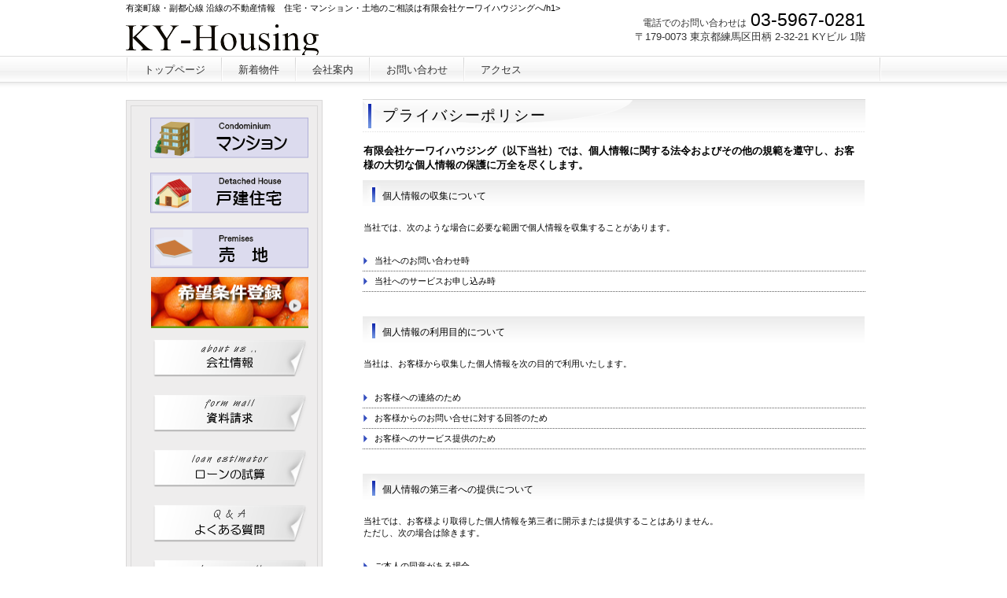

--- FILE ---
content_type: text/html
request_url: http://ky-housing.jp/privacy.html
body_size: 2103
content:
<!DOCTYPE html>
<html lang="ja">
<head>
<meta http-equiv="Content-Type" content="text/html; charset=Shift_JIS">
<meta http-equiv="Content-Style-Type" content="text/css">
<meta http-equiv="Content-Script-Type" content="text/javascript">
<meta name="viewport" content="width=device-width, initial-scale=1">
<meta name="format-detection" content="telephone=no">
<meta name="GENERATOR" content="JustSystems Homepage Builder Version 22.0.1.0 for Windows">
<title>プライバシーポリシー&nbsp;-&nbsp;有限会社ケーワイハウジング</title>
<link rel="stylesheet" href="hpbparts.css" type="text/css" id="hpbparts">
<link rel="stylesheet" href="container_6Fa_2c_top.css" type="text/css" id="hpbcontainer">
<link rel="stylesheet" href="main_6Fa_2c.css" type="text/css" id="hpbmain">
<link rel="stylesheet" href="user.css" type="text/css" id="hpbuser">
<script type="text/javascript" src="jquery.min.js"><!-- hpbiptitle jQuery library --></script> <script type="text/javascript" src="move-mainnav.js">hpb-move-mainnav-js</script> </head>
<body id="hpb-template-06-06a-01" class="hpb-layoutset-02 hpb-responsive">
<div id="hpb-skip"><a href="#hpb-title">本文へスキップ</a></div>
<!-- container -->
<div id="hpb-container">
  <!-- header -->
  <div id="hpb-header">
    <div id="hpb-headerMain">
      <h1>有楽町線・副都心線 沿線の不動産情報　住宅・マンション・土地のご相談は有限会社ケーワイハウジングへ/h1&gt; </h1>
    </div>
    <div id="hpb-headerLogo"><a href="index.html">有限会社ケーワイハウジング</a></div>
    <div id="hpb-headerExtra1">
      <p class="tel"><span>電話でのお問い合わせは</span>03-5967-0281</p>
      <p class="address">〒179-0073 東京都練馬区田柄 2-32-21 KYビル 1階</p>
    </div>
  </div>
  <!-- header end --><!-- inner -->
  <div id="hpb-inner">
    <!-- wrapper -->
    <div id="hpb-wrapper">
      <!-- page title -->
      <div id="hpb-title">
        <h2><span class="ja">プライバシーポリシー</span><span class="en">privacy&nbsp;policy</span></h2>
      </div>
      <!-- page title end --><!-- main -->
      <div id="hpb-main">
        <!-- privacy -->
        <div id="privacy">
          <p class="large">有限会社ケーワイハウジング（以下当社）では、個人情報に関する法令およびその他の規範を遵守し、お客様の大切な個人情報の保護に万全を尽くします。</p>
          <h3>個人情報の収集について</h3>
          <p>当社では、次のような場合に必要な範囲で個人情報を収集することがあります。</p>
          <ul>
            <li>当社へのお問い合わせ時
            <li>当社へのサービスお申し込み時
          </ul>
          <hr>
          <h3>個人情報の利用目的について</h3>
          <p>当社は、お客様から収集した個人情報を次の目的で利用いたします。</p>
          <ul>
            <li>お客様への連絡のため
            <li>お客様からのお問い合せに対する回答のため
            <li>お客様へのサービス提供のため
          </ul>
          <hr>
          <h3>個人情報の第三者への提供について</h3>
          <p>当社では、お客様より取得した個人情報を第三者に開示または提供することはありません。<br>
          ただし、次の場合は除きます。</p>
          <ul>
            <li>ご本人の同意がある場合
            <li>警察からの要請など、官公署からの要請の場合
            <li>法律の適用を受ける場合
          </ul>
          <hr>
          <h3>個人情報の開示、訂正等について</h3>
          <p>当社は、お客様ご本人からの自己情報の開示、訂正、削除等のお求めがあった場合は、確実に応じます。</p>
          <hr>
          <h3>個人情報保護に関するお問い合わせ先</h3>
          <p>TEL. 03-5967-0281　FAX.03-5967-0291<br>
          e-mail. <a href="mailto:info@ky-housing.co.jp">info@ky-housing.co.jp</a><br>
          有限会社ケーワイハウジング　　責任者 中里　正樹</p>
          <hr>
          
        </div>
        <!-- privacy end -->
      </div>
      <!-- main end -->
    </div>
    <!-- wrapper end --><!-- navi -->
    <div id="hpb-nav">
      <h3 class="hpb-c-index">ナビゲーション</h3>
      <ul>
        <li id="nav-toppage"><a href="index.html"><span class="en">top&nbsp;page</span><span class="ja">トップページ</span></a>
        <li id="nav-estate"><a href="shinchaku.html"><span class="en">real&nbsp;estate</span><span class="ja">新着物件</span></a>
        <li id="nav-company"><a href="company.html"><span class="en">company</span><span class="ja">会社案内</span></a>
        <li id="nav-contact"><a href="contact.html"><span class="en">contact&nbsp;us</span><span class="ja">お問い合わせ</span></a>
        <li id="nav-access"><a href="access.html"><span class="en">access</span><span class="ja">アクセス</span></a>
      </ul>
    </div>
    <!-- navi end --><!-- aside -->
    <div id="hpb-aside">
      <div id="banner">
     <div id="banner">
        <h3 class="hpb-c-index">バナースペース</h3>
        <ul>
          <li><a href="http://www.ky-housing.jp/mansion/mansion_list.html" id="banner-mansion"></a>
          <li><a href="http://www.ky-housing.jp/house/house_list.html" id="banner-house"></a>
          <li><a href="http://www.ky-housing.jp/land/land_list.html" id="banner-land"></a>
          <li><a href="mail3/contact.html" id="banner-regist"></a>
          <li><a href="company.html" id="banner-profile"></a>
          <li><a href="mail/contact.html" id="banner-mail"></a>
          <li><a href="loan.html" id="banner-loan"></a>
          <li><a href="qanda.html" id="banner-qanda"></a>
          <li><a href="guide.html" id="banner-guide"></a>
        </ul>
      </div>
      </div>
    </div>
    <!-- aside end -->
  </div>
  <!-- inner end --><!-- footer -->
  <div id="hpb-footer">
    <div id="hpb-footerMain">
      <p>copyright&copy;2021&nbsp;KY-Housing&nbsp;all&nbsp;rights&nbsp;reserved.</p>
    </div>
    <div id="hpb-footerExtra1">
      <h3 class="hpb-c-index">サブナビゲーション</h3>
      <ul>
        
      </ul>
    </div>
  </div>
  <!-- footer end -->
</div>
<!-- container end --><script type="text/javascript" src="navigation.js">hpb-navigation-js</script> </body>
</html>

--- FILE ---
content_type: text/css
request_url: http://ky-housing.jp/hpbparts.css
body_size: 2351
content:
@charset "utf-8";

/******************************
 * float clear
 ******************************/
.hpb-clear {
    clear: both;
}

.hpb-clearfix:after {
    content: ".";
    clear: both;
    height: 0;
    display: block;
    visibility: hidden;
}
.hpb-clearfix {
    zoom: 1; /* for IE6 */
}

/******************************
 * ���C�A�E�g �R���e�i (div)
 ******************************/

/* ����Ȃ� ������ */
.hpb-parts-cnt-01 {
    margin: 0px;
    padding: 0px;
    border: none;
    width: auto;
    float: none;
    clear: both;
}

/* ����Ȃ� ��60px */
.hpb-parts-cnt-01-060 {
    margin: 0px;
    padding: 0px;
    border: none;
    width: 60px;
    float: left;
}

/* ����Ȃ� ��120px */
.hpb-parts-cnt-01-120 {
    margin: 0px;
    padding: 0px;
    border: none;
    width: 120px;
    float: left;
}

/* ����Ȃ� ��180px */
.hpb-parts-cnt-01-180 {
    margin: 0px;
    padding: 0px;
    border: none;
    width: 180px;
    float: left;
}

/* ����Ȃ� ��240px */
.hpb-parts-cnt-01-240 {
    margin: 0px;
    padding: 0px;
    border: none;
    width: 240px;
    float: left;
}

/* ����Ȃ� ��360px */
.hpb-parts-cnt-01-360 {
    margin: 0px;
    padding: 0px;
    border: none;
    width: 360px;
    float: left;
}

/* ���͂� ������ */
.hpb-parts-cnt-02 {
    margin: 0px;
    padding: 0px;
    border-width: 1px;
    border-style: solid;
    width: auto;
    float: none;
    clear: both;
}

/* ���͂� ��60px */
.hpb-parts-cnt-02-060 {
    margin: 0px;
    padding: 0px;
    border-width: 1px;
    border-style: solid;
    width: 60px;
    float: left;
}

/* ���͂� ��120px */
.hpb-parts-cnt-02-120 {
    margin: 0px;
    padding: 0px;
    border-width: 1px;
    border-style: solid;
    width: 120px;
    float: left;
}

/* ���͂� ��180px */
.hpb-parts-cnt-02-180 {
    margin: 0px;
    padding: 0px;
    border-width: 1px;
    border-style: solid;
    width: 180px;
    float: left;
}

/* ���͂� ��240px */
.hpb-parts-cnt-02-240 {
    margin: 0px;
    padding: 0px;
    border-width: 1px;
    border-style: solid;
    width: 240px;
    float: left;
}

/* ���͂� ��360px */
.hpb-parts-cnt-02-360 {
    margin: 0px;
    padding: 0px;
    border-width: 1px;
    border-style: solid;
    width: 360px;
    float: left;
}

/******************************
 * ���o�� (h1-h6)
 ******************************/

/* ����Ȃ� */
.hpb-parts-hl-01 {
    margin: 0px;
    padding: 0px 0.2em;
    border: none !important;
    line-height: 1.2em;
}

/* ���� 1 */
.hpb-parts-hl-02 {
    margin: 0px;
    padding: 0px 0.2em;
    border-bottom-width: 1px !important;
    border-bottom-style: solid !important;
    border-top-style: none !important;
    border-right-style: none !important;
    border-left-style: none !important;
    line-height: 1.2em;
}

/* ���� 2 (2�d��) */
.hpb-parts-hl-03 {
    margin: 0px;
    padding: 0px 0.2em;
    border-bottom-width: 3px !important;
    border-bottom-style: double !important;
    border-top-style: none !important;
    border-right-style: none !important;
    border-left-style: none !important;
    line-height: 1.2em;
}

/* ���͂� 1 */
.hpb-parts-hl-04 {
    margin: 0px;
    padding: 0px 0.2em;
    border-width: 1px !important;
    border-style: solid !important;
    line-height: 1.2em;
}

/* ���͂� 2 (2�d��) */
.hpb-parts-hl-05 {
    margin: 0px;
    padding: 0px 0.2em;
    border-width: 3px !important;
    border-style: double !important;
    line-height: 1.2em;
}

/* ����� 1 (�����t��) */
.hpb-parts-hl-06 {
    margin: 0px;
    padding: 0px 0px 0px 0.2em;
    border-left-width: 1.2em !important;
    border-left-style: solid !important;
    border-top-style: none !important;
    border-right-style: none !important;
    border-bottom-style: none !important;
    line-height: 1.2em;
}

/* ����� 2 (�����t��������) */
.hpb-parts-hl-07 {
    margin: 0px;
    padding: 0px 0px 0px 0.2em;
    border-left-width: 1.2em !important;
    border-left-style: solid !important;
    border-bottom-width: 2px !important;
    border-bottom-style: solid !important;
    border-top-style: none !important;
    border-right-style: none !important;
    line-height: 1.2em;
}

/* ����� 3 (�����t�������͂�) */
.hpb-parts-hl-08 {
    margin: 0px;
    padding: 0px 0px 0px 0.2em;
    border-style: solid !important;
    border-width: 2px 2px 2px 1.2em !important;
    line-height: 1.2em;
}

/******************************
 * ���͘g (div)
 ******************************/

/* �����Ȃ� */
.hpb-parts-cbox-01 {
    margin: 0px;
    padding: 5px;
    border: none;
}

/* ���͂� 1 (����) */
.hpb-parts-cbox-02 {
    margin: 0px;
    padding: 4px;
    border-width: 1px;
    border-style: solid;
}

/* ���͂� 2 (�_��) */
.hpb-parts-cbox-03 {
    margin: 0px;
    padding: 4px;
    border-width: 1px;
    border-style: dotted;
}

/* ���͂� 3 (2�d��) */
.hpb-parts-cbox-04 {
    margin: 0px;
    padding: 2px;
    border-width: 3px;
    border-style: double;
}

/******************************
 * �ʐ^/�摜 (img)
 ******************************/

/* �]���Ȃ� */
.hpb-parts-img-01 {
    margin: 0px;
    padding: 0px;
    border: none;
    float: left;
}

/* �]������ */
.hpb-parts-img-02 {
    margin: 0px;
    padding: 5px;
    border: none;
    float: left;
}

/* �ʐ^�{�b�N�X ���񂹔z�u�p */
.hpb-parts-img-03 {
    margin: 0px 5px 0px 0px !important;
    padding: 5px;
    border: none;
    float: left;
}

/* �ʐ^�{�b�N�X �E�񂹔z�u�p */
.hpb-parts-img-04 {
    margin: 0px 0px 0px 5px !important;
    padding: 5px;
    border: none;
    float: right;
}

/* �����ʐ^�{�b�N�X ���[�p */
.hpb-parts-img-05 {
    margin: 0px;
    padding: 5px;
    border: none;
    float: left;
    clear: both;
}

/* �����ʐ^�{�b�N�X 2��ڗp */
.hpb-parts-img-06 {
    margin: 0px;
    padding: 5px 5px 5px 0px;
    border: none;
    float: left;
}

/* �����ʐ^�{�b�N�X ���[�E2�s�ڗp */
.hpb-parts-img-07 {
    margin: 0px;
    padding: 0px 5px 5px 5px;
    border: none;
    float: left;
    clear: both;
}

/* �����ʐ^�{�b�N�X 2�s�ڗp */
.hpb-parts-img-08 {
    margin: 0px;
    padding: 0px 5px 5px 0px;
    border: none;
    float: left;
}

/******************************
 * ������ (hr)
 ******************************/

/* ������ 1 (�����E��) */
.hpb-parts-hr-01 {
    margin: 0.5em 0px;
    border-width: 1px 0px 0px 0px !important;
    border-top-style: solid !important;
}

/* ������ 2 (�����E��) */
.hpb-parts-hr-02 {
    margin: 0.5em 0px;
    border-width: 2px 0px 0px 0px;
    border-top-style: solid;
}

/* ������ 3 (�_���E��) */
.hpb-parts-hr-03 {
    margin: 0.5em 0px;
    border-width: 1px 0px 0px 0px;
    border-top-style: dotted;
    height: 0px;
}

/* ������ 4 (�_���E��) */
.hpb-parts-hr-04 {
    margin: 0.5em 0px;
    border-width: 2px 0px 0px 0px;
    border-top-style: dotted;
    height: 0px;
}

/* ������ 5 (�j���E��) */
.hpb-parts-hr-05 {
    margin: 0.5em 0px;
    border-width: 1px 0px 0px 0px;
    border-top-style: dashed;
}

/* ������ 6 (�j���E��) */
.hpb-parts-hr-06 {
    margin: 0.5em 0px;
    border-width: 2px 0px 0px 0px;
    border-top-style: dashed;
}

/* ������ 7 (2�d��) */
.hpb-parts-hr-07 {
    margin: 0.5em 0px;
    border-width: 3px 0px 0px 0px;
    border-top-style: double;
}

/******************************
 * �ʐ^�{�b�N�X (div)
 ******************************/

/* ����Ȃ� */
.hpb-parts-pbox-01 {
    margin: 5px;
    padding: 0px;
    border: none;
    text-align: left;
    width: auto;
    float: none;
    clear: both;
}

/* ����Ȃ� �摜��60px */
.hpb-parts-pbox-01-060 {
    margin: 5px;
    padding: 0px 0px 5px 0px;
    border: none;
    text-align: left;
    width: 70px;
    float: left;
}

/* ����Ȃ� �摜��120px */
.hpb-parts-pbox-01-120 {
    margin: 5px;
    padding: 0px 0px 5px 0px;
    border: none;
    text-align: left;
    width: 130px;
    float: left;
}

/* ����Ȃ� �摜��180px */
.hpb-parts-pbox-01-180 {
    margin: 5px;
    padding: 0px 0px 5px 0px;
    border: none;
    text-align: left;
    width: 190px;
    float: left;
}

/* ����Ȃ� �摜��240px */
.hpb-parts-pbox-01-240 {
    margin: 5px;
    padding: 0px 0px 5px 0px;
    border: none;
    text-align: left;
    width: 250px;
    float: left;
}

/* ���͂� */
.hpb-parts-pbox-02 {
    margin: 4px;
    padding: 0px;
    border-width: 1px;
    border-style: solid;
    text-align: left;
    width: auto;
    float: none;
}

/* ���͂� �摜��60px */
.hpb-parts-pbox-02-060 {
    margin: 4px;
    padding: 0px 0px 5px 0px;
    border-width: 1px;
    border-style: solid;
    text-align: left;
    width: 70px;
    float: left;
}

/* ���͂� �摜��120px */
.hpb-parts-pbox-02-120 {
    margin: 4px;
    padding: 0px 0px 5px 0px;
    border-width: 1px;
    border-style: solid;
    text-align: left;
    width: 130px;
    float: left;
}

/* ���͂� �摜��180px */
.hpb-parts-pbox-02-180 {
    margin: 4px;
    padding: 0px 0px 5px 0px;
    border-width: 1px;
    border-style: solid;
    text-align: left;
    width: 190px;
    float: left;
}

/* ���͂� �摜��240px */
.hpb-parts-pbox-02-240 {
    margin: 4px;
    padding: 0px 0px 5px 0px;
    border-width: 1px;
    border-style: solid;
    text-align: left;
    width: 250px;
    float: left;
}

/* �ʐ^�{�b�N�X�p ���͗̈� */
.hpb-parts-pbox-desc {
    margin: 0px;
    padding: 5px 5px 0px 5px;
    border: none;
}

/******************************
 * �����ʐ^�{�b�N�X (div)
 ******************************/

/* ����Ȃ� �摜��60px ��2x�c1 */
.hpb-parts-mpbox-01-2060 {
    margin: 5px;
    padding: 0px 0px 5px 0px;
    border: none;
    text-align: left;
    width: 135px;
    float: left;
}

/* ����Ȃ� �摜��60px ��3x�c1 */
.hpb-parts-mpbox-01-3060 {
    margin: 5px;
    padding: 0px 0px 5px 0px;
    border: none;
    text-align: left;
    width: 200px;
    float: left;
}

/* ����Ȃ� �摜��60px ��4x�c1 */
.hpb-parts-mpbox-01-4060 {
    margin: 5px;
    padding: 0px 0px 5px 0px;
    border: none;
    text-align: left;
    width: 265px;
    float: left;
}

/* ����Ȃ� �摜��120px ��2x�c1 */
.hpb-parts-mpbox-01-2120 {
    margin: 5px;
    padding: 0px 0px 5px 0px;
    border: none;
    text-align: left;
    width: 255px;
    float: left;
}

/* ����Ȃ� �摜��120px ��3x�c1 */
.hpb-parts-mpbox-01-3120 {
    margin: 5px;
    padding: 0px 0px 5px 0px;
    border: none;
    text-align: left;
    width: 380px;
    float: left;
}

/* ����Ȃ� �摜��120px ��4x�c1 */
.hpb-parts-mpbox-01-4120 {
    margin: 5px;
    padding: 0px 0px 5px 0px;
    border: none;
    text-align: left;
    width: 505px;
    float: left;
}

/* ����Ȃ� �摜��180px ��2x�c1 */
.hpb-parts-mpbox-01-2180 {
    margin: 5px;
    padding: 0px 0px 5px 0px;
    border: none;
    text-align: left;
    width: 375px;
    float: left;
}

/* ����Ȃ� �摜��180px ��3x�c1 */
.hpb-parts-mpbox-01-3180 {
    margin: 5px;
    padding: 0px 0px 5px 0px;
    border: none;
    text-align: left;
    width: 560px;
    float: left;
}

/* ����Ȃ� �摜��180px ��4x�c1 */
.hpb-parts-mpbox-01-4180 {
    margin: 5px;
    padding: 0px 0px 5px 0px;
    border: none;
    text-align: left;
    width: 745px;
    float: left;
}

/* ����Ȃ� �摜��240px ��2x�c1 */
.hpb-parts-mpbox-01-2240 {
    margin: 5px;
    padding: 0px 0px 5px 0px;
    border: none;
    text-align: left;
    width: 495px;
    float: left;
}

/* ����Ȃ� �摜��240px ��3x�c1 */
.hpb-parts-mpbox-01-3240 {
    margin: 5px;
    padding: 0px 0px 5px 0px;
    border: none;
    text-align: left;
    width: 740px;
    float: left;
}

/* ����Ȃ� �摜��240px ��4x�c1 */
.hpb-parts-mpbox-01-4240 {
    margin: 5px;
    padding: 0px 0px 5px 0px;
    border: none;
    text-align: left;
    width: 985px;
    float: left;
}

/* ���͂� �摜��60px ��2x�c1 */
.hpb-parts-mpbox-02-2060 {
    margin: 4px;
    padding: 0px 0px 5px 0px;
    border-width: 1px;
    border-style: solid;
    text-align: left;
    width: 135px;
    float: left;
}

/* ���͂� �摜��60px ��3x�c1 */
.hpb-parts-mpbox-02-3060 {
    margin: 4px;
    padding: 0px 0px 5px 0px;
    border-width: 1px;
    border-style: solid;
    text-align: left;
    width: 200px;
    float: left;
}

/* ���͂� �摜��60px ��4x�c1 */
.hpb-parts-mpbox-02-4060 {
    margin: 4px;
    padding: 0px 0px 5px 0px;
    border-width: 1px;
    border-style: solid;
    text-align: left;
    width: 265px;
    float: left;
}

/* ���͂� �摜��120px ��2x�c1 */
.hpb-parts-mpbox-02-2120 {
    margin: 4px;
    padding: 0px 0px 5px 0px;
    border-width: 1px;
    border-style: solid;
    text-align: left;
    width: 255px;
    float: left;
}

/* ���͂� �摜��120px ��3x�c1 */
.hpb-parts-mpbox-02-3120 {
    margin: 4px;
    padding: 0px 0px 5px 0px;
    border-width: 1px;
    border-style: solid;
    text-align: left;
    width: 380px;
    float: left;
}

/* ���͂� �摜��120px ��4x�c1 */
.hpb-parts-mpbox-02-4120 {
    margin: 4px;
    padding: 0px 0px 5px 0px;
    border-width: 1px;
    border-style: solid;
    text-align: left;
    width: 505px;
    float: left;
}

/* ���͂� �摜��180px ��2x�c1 */
.hpb-parts-mpbox-02-2180 {
    margin: 4px;
    padding: 0px 0px 5px 0px;
    border-width: 1px;
    border-style: solid;
    text-align: left;
    width: 375px;
    float: left;
}

/* ���͂� �摜��180px ��3x�c1 */
.hpb-parts-mpbox-02-3180 {
    margin: 4px;
    padding: 0px 0px 5px 0px;
    border-width: 1px;
    border-style: solid;
    text-align: left;
    width: 560px;
    float: left;
}

/* ���͂� �摜��180px ��4x�c1 */
.hpb-parts-mpbox-02-4180 {
    margin: 4px;
    padding: 0px 0px 5px 0px;
    border-width: 1px;
    border-style: solid;
    text-align: left;
    width: 745px;
    float: left;
}

/* ���͂� �摜��240px ��2x�c1 */
.hpb-parts-mpbox-02-2240 {
    margin: 4px;
    padding: 0px 0px 5px 0px;
    border-width: 1px;
    border-style: solid;
    text-align: left;
    width: 495px;
    float: left;
}

/* ���͂� �摜��240px ��3x�c1 */
.hpb-parts-mpbox-02-3240 {
    margin: 4px;
    padding: 0px 0px 5px 0px;
    border-width: 1px;
    border-style: solid;
    text-align: left;
    width: 740px;
    float: left;
}

/* ���͂� �摜��240px ��4x�c1 */
.hpb-parts-mpbox-02-4240 {
    margin: 4px;
    padding: 0px 0px 5px 0px;
    border-width: 1px;
    border-style: solid;
    text-align: left;
    width: 985px;
    float: left;
}

/******************************
 * �o�i�[���X�g
 ******************************/


/* �摜�t�� 1 */
.hpb-parts-blist-04 {
    margin: 0px;
    padding: 0px;
}
.hpb-parts-blist-04 ul {
    margin: 0px;
    padding: 5px 0px 0px 0px;
    list-style-type: none;
    text-align: left;
}
.hpb-parts-blist-04 li {
    padding: 0px 5px 5px 5px;
}
.hpb-parts-blist-04 li a {
    display: block;
    margin: 0px;
    padding: 0px;
    text-decoration: none;
    border-style: none;
    height: 30px;
}
.hpb-parts-blist-04 li a img {
    margin: 0px;
    padding: 0px 5px 0px 0px;
    border: none;
    vertical-align: middle;
}

/* �摜�t�� 2 */
.hpb-parts-blist-05 {
    margin: 0px;
    padding: 0px;
}
.hpb-parts-blist-05 ul {
    margin: 0px;
    padding: 5px 0px 0px 0px;
    list-style-type: none;
    text-align: left;
}
.hpb-parts-blist-05 li {
    padding: 0px 5px 5px 5px;
}
.hpb-parts-blist-05 li a {
    display: block;
    margin: 0px;
    padding: 0px;
    text-decoration: none;
    border-width: 1px;
    border-style: solid;
    height: 30px;
}
.hpb-parts-blist-05 li a img {
    margin: 0px;
    padding: 0px 5px 0px 0px;
    border: none;
    vertical-align: middle;
}

/******************************
 * �f�t�H���g�X�^�C���ݒ�
 ******************************/

.hpb-parts-cnt-style {
    text-align: left;
}

.hpb-parts-hl-style {
    border-color: #cccccc;
}

.hpb-parts-cbox-style {
    text-align: left;
}

.hpb-parts-hr-style {
    clear: both;
}

.hpb-parts-pbox-style {
    border-color: #cccccc;
}

/*--------------------------------------------------------
  �t��CSS�e���v���[�g���i���X�|���V�u�ݒ�
--------------------------------------------------------*/
@media screen and (max-width: 568px) {

	/******************************
	 * Yahoo!���R-�n�}, Google�}�b�v
	 ******************************/
	div[name="HPBMAP"] {
		max-width: 100% !important;
	}

	#hpb-main div[name="HPBMAP"] img {
		max-width: none;
	}

	/******************************
	 * �t�H�g���[�V����
	 ******************************/
	.hpb-photomotion {
		max-width: 100% !important;
		height: auto !important;
	}
	.hpb-photomotion:after {
		display:table;
		clear:both;
		content:"";
	}

	/* �摜�ݒ� */
	#hpb-main img {
		max-width: 100%;
		height: auto;
	}

	/******************************
	 * ���C�A�E�g �R���e�i (div)
	 ******************************/
	/* ����Ȃ� ��60px */
	.hpb-parts-cnt-01-060,
	/* ����Ȃ� ��120px */
	.hpb-parts-cnt-01-120,
	/* ����Ȃ� ��180px */
	.hpb-parts-cnt-01-180,
	/* ����Ȃ� ��240px */
	.hpb-parts-cnt-01-240,
	/* ����Ȃ� ��360px */
	.hpb-parts-cnt-01-360 {
		max-width:100%;
		margin-left: auto;
		margin-right: auto;
	}

	/******************************
	 * �ʐ^�{�b�N�X (div)
	 ******************************/
	/* ����Ȃ� �摜��60px */
	.hpb-parts-pbox-01-060,
	/* ����Ȃ� �摜��120px */
	.hpb-parts-pbox-01-120,
	/* ����Ȃ� �摜��180px */
	.hpb-parts-pbox-01-180,
	/* ����Ȃ� �摜��240px */
	.hpb-parts-pbox-01-240,
	/* ���͂� */
	.hpb-parts-pbox-02,
	/* ���͂� �摜��60px */
	.hpb-parts-pbox-02-060,
	/* ���͂� �摜��120px */
	.hpb-parts-pbox-02-120,
	/* ���͂� �摜��180px */
	.hpb-parts-pbox-02-180,
	/* ���͂� �摜��240px */
	.hpb-parts-pbox-02-240 {
		max-width:100%;
		margin-left: auto;
		margin-right: auto;
	}

	/******************************
	 * �����ʐ^�{�b�N�X (div)
	 ******************************/
	/* ����Ȃ� �摜��60px ��2x�c1 */
	.hpb-parts-mpbox-01-2060,
	/* ����Ȃ� �摜��60px ��3x�c1 */
	.hpb-parts-mpbox-01-3060,
	/* ����Ȃ� �摜��60px ��4x�c1 */
	.hpb-parts-mpbox-01-4060,
	/* ����Ȃ� �摜��120px ��2x�c1 */
	.hpb-parts-mpbox-01-2120,
	/* ����Ȃ� �摜��120px ��3x�c1 */
	.hpb-parts-mpbox-01-3120,
	/* ����Ȃ� �摜��120px ��4x�c1 */
	.hpb-parts-mpbox-01-4120,
	/* ����Ȃ� �摜��180px ��2x�c1 */
	.hpb-parts-mpbox-01-2180,
	/* ����Ȃ� �摜��180px ��3x�c1 */
	.hpb-parts-mpbox-01-3180,
	/* ����Ȃ� �摜��180px ��4x�c1 */
	.hpb-parts-mpbox-01-4180,
	/* ����Ȃ� �摜��240px ��2x�c1 */
	.hpb-parts-mpbox-01-2240,
	/* ����Ȃ� �摜��240px ��3x�c1 */
	.hpb-parts-mpbox-01-3240,
	/* ����Ȃ� �摜��240px ��4x�c1 */
	.hpb-parts-mpbox-01-4240,
	/* ���͂� �摜��60px ��2x�c1 */
	.hpb-parts-mpbox-02-2060,
	/* ���͂� �摜��60px ��3x�c1 */
	.hpb-parts-mpbox-02-3060,
	/* ���͂� �摜��60px ��4x�c1 */
	.hpb-parts-mpbox-02-4060,
	/* ���͂� �摜��120px ��2x�c1 */
	.hpb-parts-mpbox-02-2120,
	/* ���͂� �摜��120px ��3x�c1 */
	.hpb-parts-mpbox-02-3120,
	/* ���͂� �摜��120px ��4x�c1 */
	.hpb-parts-mpbox-02-4120,
	/* ���͂� �摜��180px ��2x�c1 */
	.hpb-parts-mpbox-02-2180,
	/* ���͂� �摜��180px ��3x�c1 */
	.hpb-parts-mpbox-02-3180,
	/* ���͂� �摜��180px ��4x�c1 */
	.hpb-parts-mpbox-02-4180,
	/* ���͂� �摜��240px ��2x�c1 */
	.hpb-parts-mpbox-02-2240,
	/* ���͂� �摜��240px ��3x�c1 */
	.hpb-parts-mpbox-02-3240,
	/* ���͂� �摜��240px ��4x�c1 */
	.hpb-parts-mpbox-02-4240 {
		max-width:100%;
		margin-left: auto;
		margin-right: auto;
	}



}

--- FILE ---
content_type: text/css
request_url: http://ky-housing.jp/container_6Fa_2c_top.css
body_size: 1982
content:
@charset "utf-8";

/* �v�f���Z�b�g */
body{
    margin: 0;
    padding: 0;
    font-size: 75%;
    font-family: '���C���I' ,Meiryo, '�q���M�m�p�S Pro W3' , 'Hiragino Kaku Gothic Pro' , '�l�r �o�S�V�b�N' , 'Osaka' ,sans-serif;
    color: #000000; /* �W�������F */
    min-width: 960px;
    background-image : url(fBg_6Fa_03.png);
    background-position: top left;
    background-repeat: repeat-x;
}

/* Safari�p�n�b�N �����T�C�Y���� */
/*\*/
html:first-child body{
    font-size: 70%;
}
/* end */

img{
    border-top: 0;
    border-right: 0;
    border-bottom: 0;
    border-left: 0;
}

/*--------------------------------------------------------
  ���C�A�E�g�ݒ�
--------------------------------------------------------*/
#hpb-container{
    background-image : url(footerBg_6Fa.png);
    background-position: bottom left;
    background-repeat: repeat-x;
    padding-bottom: 10px;
}

#hpb-header{
    width: 960px;
    margin-left: auto;
    margin-right: auto;
    margin-bottom: 0;
    margin-top: -1px;
}

#hpb-headerMain h1{
    margin: 0;
    font-weight: normal;
    font-size: 11px;
    line-height: 20px;
}

#hpb-headerLogo{
    width: 300px;
}

#hpb-headerLogo a{
    display: block;
    margin-left: -3px;
    margin-top: 0;
    margin-right: 0;
    margin-bottom: 0;
    padding-top: 0;
    padding-right: 0;
    padding-bottom: 0;
    padding-left: 0;
    text-indent: -9999px;
    overflow: hidden;
    height: 50px;
    background-image : url(logo_6Fa_02.png);
    background-position: top left;
    background-repeat: no-repeat;
}

#hpb-headerExtra1{
    width: 350px;
    margin-top: 0;
    margin-right: 0;
    margin-bottom: 0;
    margin-left: 0;
    padding-top: 0;
    padding-right: 0;
    padding-bottom: 0;
    padding-left: 0;
    font-size: 1.2em;
}

#hpb-headerExtra1{
    float: right;
    margin-top: -60px;
    padding-right: 20px;
}

#hpb-inner{
    width: 960px;
    margin-left: auto;
    margin-right: auto;
    position: relative;
    zoom: 1;
}

#hpb-inner::after{
    content: ".";
    clear: both;
    height: 0;
    display: block;
    visibility: hidden;
}

#hpb-wrapper{
    width: 960px;
    padding-top: 54px;
}

.hpb-layoutset-02 #hpb-wrapper{
    width: 639px;
    float: right;
    padding-right: 10px;
}

.hpb-layoutset-02 #hpb-title{
    width: 639px;
    float: right;
    padding-top: 2px;
}

*:first-child + html .hpb-layoutset-02 #hpb-title{
    /*for IE7*/
    margin-left: 10px;
}

#hpb-main{
    width: 639px;
    float: right;
    padding-right: 10px;
    text-align: left;
}

.hpb-layoutset-01 #hpb-main{
    padding-top: 10px;
}

#hpb-aside{
    width: 250px;
    padding-top: 57px;
    padding-bottom: 20px;
}

.hpb-layoutset-01 #hpb-aside{
    float: left;
    padding-top: 17px;
}

.hpb-layoutset-02 #hpb-aside{
    float: left;
    padding-top: 57px;
}

#hpb-footer{
    width: 960px;
    margin-left: auto;
    margin-right: auto;
    padding-top: 20px;
    clear: both;
}

#hpb-footer::after{
    content: ".";
    clear: both;
    height: 0;
    display: block;
    visibility: hidden;
}

/*--------------------------------------------------------
  �f�U�C���ݒ�
--------------------------------------------------------*/

/* �R���e���c�z�u�̈� */
/* �g�b�v�y�[�W���C���C���[�W */

.hpb-layoutset-01 #hpb-title{
    width: 960px;
    height: 282px;
    margin-top: 0;
    margin-left: auto;
    margin-right: auto;
    margin-bottom: 0;
    overflow: hidden;
    text-indent: -9999px;
    background-image : url(top_mainimg_6Fa_02.png);
    background-position: top center;
    background-repeat: no-repeat;
}


/*--------------------------------------------------------
  ���ʃp�[�c�f�U�C���ݒ�
--------------------------------------------------------*/

/* �i�r�Q�[�V���� */
#hpb-nav{
    width: 960px;
    height: 32px;
    position: absolute;
    top: 1px;
    left: 0px;
    overflow: hidden;
    width: 960px;
    overflow: hidden;
}

#hpb-nav ul{
    margin-top: 0;
    margin-right: 0;
    margin-bottom: 0;
    margin-left: 1px;
    padding-top: 0;
    padding-right: 2px;
    padding-left: 0;
    padding-bottom: 0;
    list-style-type: none;
    overflow: hidden;
    background-image : url(mainmenuItem_6Fa.png);
    background-position: top right;
    background-repeat: no-repeat;
}

#hpb-nav ul::after{
    content: ".";
    clear: both;
    height: 0;
    display: block;
    visibility: hidden;
}

#hpb-nav li{
    float: left;
    display: inline;
    padding-left: 2px;
    display: inline;
    font-size: 13px;
    height: 32px;
    background-image : url(mainmenuItem_6Fa.png);
    background-position: top left;
    background-repeat: no-repeat;
}

#hpb-nav li a{
    overflow: hidden;
    display: block;
    height: 32px;
    text-align: center;
    line-height: 32px;
    padding-top: 1px;
    padding-left: 20px;
    padding-right: 20px;
}

#hpb-nav li span.en{
    display: none;
}

* html #hpb-nav li a{
    /* ie6�p�n�b�N */
    display: inline-block;
}

#hpb-nav a:link{
    background-image : url(mainmenu_6Fa.png);
    background-position: top left;
    background-repeat: repeat-x;
}
#hpb-nav a:visited{
    background-image : url(mainmenu_6Fa.png);
    background-position: top left;
    background-repeat: repeat-x;
}
#hpb-nav a:hover{
    background-image : url(mainmenu_6Fa_on.png);
    background-position: top left;
    background-repeat: repeat-x;
}
#hpb-nav a:active{
    background-image : url(mainmenu_6Fa_on.png);
    background-position: top left;
    background-repeat: repeat-x;
}

#hpb-nav h3.hpb-c-index{
    height: 1px;
    margin: 0;
    padding: 0;
    overflow: hidden;
    text-indent: -9999px;
    background: none;
}

#hpb-headerExtra1 p.tel{
    /* �d�b�ԍ��̕����ݒ� */
    margin-top: 0;
    margin-right: 0;
    margin-bottom: 0;
    margin-left: 0;
    padding-top: 0;
    padding-right: 0;
    padding-bottom: 0;
    padding-left: 0;
    font-size: 1.7em;
    text-align: right;
}

#hpb-headerExtra1 p.tel span{
    /* �d�b�ԍ��́uTEL�v�����ݒ� */
    font-size: 12px;
    padding-right: 5px;
    color: #333333;
    font-weight: normal;
}

#hpb-headerExtra1 p.address{
    /* �Z�������ݒ� */
    margin-top: 0;
    margin-right: 0;
    margin-bottom: 0;
    margin-left: 0;
    padding-top: 0;
    padding-right: 0;
    padding-bottom: 0;
    padding-left: 0;
    line-height: 12px;
    text-align: right;
    color: #333333;
}

/* =======================================================
  ���X�|���V�u�ݒ�
======================================================= */
@media screen and (max-width: 568px) {

	body{
		min-width: 100%;
		background-image : none;
	}

	/*--------------------------------------------------------
	  ���C�A�E�g�ݒ�
	--------------------------------------------------------*/
	#hpb-container{
		background-image : none;
		padding-bottom: 0;
	}
	#hpb-header{
		width: 100%;
		margin-top: 0;
		padding-bottom: 10px;
	}
	#hpb-headerMain h1{
		padding-top: 5px;
		padding-right: 5px;
		padding-bottom: 5px;
		padding-left: 5px;
		line-height: 1.4;
	}
	#hpb-headerLogo{
		width: 98%;
		margin-left: auto;
		margin-right: auto;
	}
	#hpb-headerLogo a{
		display: block;
		max-width: 100%;
		background-size: contain;
		background-position: top center;
		margin-top: 10px;
		margin-bottom: 10px;
		margin-left: auto;
		margin-right: auto;
	}
	#hpb-headerExtra1{
		width: 98%;
		margin-right: auto;
		margin-left: auto;
		float: none;
		margin-top: 10px;
		padding-right: 0;
	}
	#hpb-inner{
		width: 100%;
		border-bottom-width: 3px;
		border-bottom-color: #f0f0f0;
		border-bottom-style: solid;
	}
	#hpb-wrapper{
		width: 100%;
		padding-top: 0;
	}
	.hpb-layoutset-02 #hpb-wrapper{
		width: 100%;
		float: none;
		padding-right: 0;
		padding-top: 2em;
	}
	.hpb-layoutset-02 #hpb-title{
		width: 100%;
		float: none;
		padding-top: 0;
	}
	#hpb-main{
		width: 96%;
		float: none;
		padding-right: 0;
		padding-bottom: 20px;
		margin-left: auto;
		margin-right: auto;
	}
	.hpb-layoutset-01 #hpb-main{
		padding-top: 0;
	}
	.hpb-layoutset-02 #hpb-main{
		padding-top: 10px;
	}
	#hpb-aside{
		width: 96%;
		float: none;
		text-align: left;
		padding-top: 0;
		margin-left: auto;
		margin-right: auto;
	}
	#hpb-aside{
		width: 96%;
		padding-top: 0;
		margin-left: auto;
		margin-right: auto;
	}
	.hpb-layoutset-01 #hpb-aside{
		float: none;
		padding-top: 0;
	}
	.hpb-layoutset-02 #hpb-aside{
		float: none;
		padding-top: 0;
	}
	#hpb-footer{
		width: 100%;
		margin-top: 1px;
		margin-right: auto;
		margin-left: auto;
		padding-top: 0;
		border-top-width: 1px;
		border-top-color: #c8c8c8;
		border-top-style: solid;
		background-color: #e8e8e8;
	}

	/*--------------------------------------------------------
	  �f�U�C���ݒ�
	--------------------------------------------------------*/
	/* �R���e���c�z�u�̈� */
	/* �g�b�v�y�[�W���C���C���[�W */
	.hpb-layoutset-01 #hpb-title{
		width: 100%;
		height: 170px;
		margin-top: 0;
		margin-left: auto;
		margin-right: auto;
		background-size: contain;
	}

	/*--------------------------------------------------------
	���ʃp�[�c�f�U�C���ݒ�
	--------------------------------------------------------*/
	/* �i�r�Q�[�V���� */
	#hpb-nav{
		width: 100%;
		height: auto;
		position: relative;
		top: 0;
		left: 0;
		border-top-width: 1px;
		border-top-color: #d8d8d8;
		border-top-style: solid;
		border-bottom-width: 1px;
		border-bottom-color: #d8d8d8;
		border-bottom-style: solid;
		background-color: #f5f5f5;
	}
	#hpb-nav ul{
		display: none;
		margin-left: 0;
		padding-right: 0;
		background-image : none;
	}
	#hpb-nav ul.toggled-on{
		display: block;
	}
	#hpb-nav li{
		float: none;
		display: block;
		padding-left: 0;
		height: auto;
		background-image : none;
		border-top-width: 1px;
		border-top-color: #d8d8d8;
		border-top-style: solid;
	}
	#hpb-nav li a{
		height: auto;
		text-align: left;
		line-height: 1.4;
		padding-top: 10px;
		padding-right: 10px;
		padding-bottom: 10px;
		padding-left: 10px;
	}
	#hpb-nav a:link,
	#hpb-nav a:visited,
	#hpb-nav a:hover,
	#hpb-nav a:active{
		background-image : none;
	}
	#hpb-nav li a:hover{
		background-color: #FFFFFF;
	}



}


--- FILE ---
content_type: text/css
request_url: http://ky-housing.jp/main_6Fa_2c.css
body_size: 3160
content:
@charset "utf-8";

/*--------------------------------------------------------
  ���ʃ��C�A�E�g�p�[�c�ݒ�
--------------------------------------------------------*/
/* �w�b�_�[���p�[�c */

#hpb-headerMain{
    margin-top: 0;
    margin-right: 0;
    margin-bottom: 0;
    margin-left: 0;
}

/* �t�b�^�[���p�[�c */
#hpb-footerMain{
    width: 400px;
    float: right;
}

#hpb-footerMain p{
    /* �R�s�[���C�g�����ݒ� */
    margin-top: 0;
    margin-bottom: 0;
    padding-top: 0;
    padding-bottom: 0;
    padding-right: 0;
    line-height: 1.2;
    text-align: right;
}

#hpb-footerLogo
{
}

#hpb-footerExtra1{
    width: 400px;
    float: left;
}

#hpb-footerExtra1 ul{
    margin-top: 0;
    margin-right: 0;
    margin-bottom: 0;
    margin-left: 0;
    padding-top: 0;
    padding-right: 0;
    padding-bottom: 0;
    padding-left: 0;
    list-style-type: none;
    text-align: left;
}

#hpb-footerExtra1 li{
    /* �t�b�^�[�i�r�ݒ� */
    margin: 0;
    padding: 0;
    line-height: 1.2;
}

#hpb-footerExtra1 li a{
    padding-left: 12px;
    padding-right: 15px;
    background-image : url(point_6Fa.png);
    background-position: left center;
    background-repeat: no-repeat;
}

#hpb-footerExtra1 a:link{
    color: #333;
    text-decoration: none;
}
#hpb-footerExtra1 a:visited{
    color: #333;
    text-decoration: none;
}
#hpb-footerExtra1 a:hover{
    color: #333;
    text-decoration: none;
}
#hpb-footerExtra1 a:active{
    color: #333;
    text-decoration: none;
}

/* �T�C�h�u���b�N���p�[�c */

/* �o�i�[ */
#banner{
    border: 1px solid #d9d8d8;
    background-color: #eeeded;
    padding-top: 6px;
    padding-right: 5px;
    padding-bottom: 1px;
    padding-left: 5px;
}

#banner ul{
    width: 50px;
    margin-top: 0;
    margin-right: 0;
    margin-bottom: 0;
    margin-left: 0;
    padding-top: 0;
    padding-right: 0;
    padding-bottom: 0;
    padding-left: 0;
}

#banner li{
    display: block;
    margin-bottom: 5px;
    text-align: left;
}

#banner li a{
    display: block;
    width: 240px;
    height: 65px;
    text-indent: -9999px;
    overflow: hidden;
    color: #fff;
}

#banner a#banner-mansion{
    /* �}���V�����o�i�[ */
    background-image : url(banner_mansion.png);
    background-position: center center;
    background-repeat: no-repeat;
}

#banner a#banner-house{
    /* �ˌ������o�i�[ */
    background-image : url(banner_house.png);
    background-position: center center;
    background-repeat: no-repeat;
}

#banner a#banner-land{
    /* �y�n�o�i�[ */
    background-image : url(banner_land.png);
    background-position: center center;
    background-repeat: no-repeat;
}

#banner a#banner-regist{
    /* ��]�����o�i�[ */
    background-image : url(banner_regist.png);
    background-position: center center;
    background-repeat: no-repeat;
}

#banner a#banner-profile{
    /* ��Ѓo�i�[ */
    background-image : url(banner_profile.png);
    background-position: center center;
    background-repeat: no-repeat;
}

#banner a#banner-mail{
    /* ���������o�i�[ */
    background-image : url(banner_mail.png);
    background-position: center center;
    background-repeat: no-repeat;
}

#banner a#banner-loan{
    /* ���[���o�i�[ */
    background-image : url(banner_loan.png);
    background-position: center center;
    background-repeat: no-repeat;
}

#banner a#banner-qanda{
    /* Q&A�o�i�[ */
    background-image : url(banner_qanda.png);
    background-position: center center;
    background-repeat: no-repeat;
}

#banner a#banner-guide{
    /* ����o�i�[ */
    background-image : url(banner_guide.png);
    background-position: center center;
    background-repeat: no-repeat;
}


/*--------------------------------------------------------
  �i�r�Q�[�V�����ݒ�
--------------------------------------------------------*/


#hpb-nav a:link{
    color: #333;
    text-decoration: none;
}
#hpb-nav a:visited{
    color: #333;
    text-decoration: none;
}
#hpb-nav a:hover{
    text-decoration: none;
}
#hpb-nav a:active{
    text-decoration: none;
}


/*--------------------------------------------------------
  ��{�p�[�c�f�U�C���ݒ�
--------------------------------------------------------*/

/* �����N�����F */
a:link{
    color: #003399;
    text-decoration: underline;
}
a:visited{
    color: #003399;
    text-decoration: underline;
}
a:hover{
    color: #3862b6;
    text-decoration: none;
}
a:active{
    color: #3862b6;
    text-decoration: none;
}

#hpb-skip{
    /* �w�b�_�[�X�L�b�v�̔�\�� */
    height: 1px;
    margin: 0;
    padding: 0;
    overflow: hidden;
    text-indent: -9999px;
}

p{
    margin-top: 0.5em;
    margin-bottom: 2em;
    padding-right: 0.1em;
    padding-left: 0.1em;
    line-height: 1.4;
    text-align: left;
    overflow: visible;
}

p.large{
    font-weight: bold;
    font-size: 1.2em;
    margin-bottom: 10px;
    margin-top: 5px;
}
p.indent{
    padding-left: 15px;
}

.price{
    color: #ff0000;
}

.left{
    float: left;
}
.right{
    float: right;
}

hr{
    width: 100%;
    height: 1px;
    margin-top: 10px;
    margin-right: auto;
    margin-bottom: 20px;
    margin-left: auto;
    padding-top: 0;
    padding-right: 0;
    padding-bottom: 0;
    padding-left: 0;
    clear: both;
    border-top-width: 1px;
    border-top-style: none;
    border-right-width: 1px;
    border-right-style: none;
    border-left-width: 1px;
    border-left-style: none;
    color: #ffffff;
    border-bottom-width: 1px;
    border-bottom-style: none;
}

.hpb-layoutset-02 h2{
    line-height: 42px;
    text-align: left;
    background-image : url(indexBg_6Fa_01.png);
    background-position: top left;
    background-repeat: no-repeat;
    font-size: 1.7em;
    letter-spacing: 0.1em;
    font-weight: normal;
    margin-left: -10px;
    margin-right: 0;
    margin-bottom: 10px;
    margin-top: 0;
    padding-left: 25px;
}

.hpb-layoutset-02 h2 span.ja
{
}

.hpb-layoutset-02 h2 span.en{
    display: none;
}

#hpb-wrapper h3{
    margin-top: 10px;
    margin-right: 0;
    margin-bottom: 20px;
    margin-left: 0;
    padding-top: 0;
    padding-left: 25px;
    padding-bottom: 0;
    font-size: 1.4em;
    line-height: 25px;
    text-align: left;
    font-weight: normal;
}

.hpb-layoutset-02 #hpb-wrapper h3{
    margin-top: 10px;
    margin-right: 0;
    margin-bottom: 20px;
    margin-left: 0;
    padding-top: 8px;
    padding-left: 25px;
    padding-bottom: 0;
    font-size: 1.1em;
    line-height: 25px;
    text-align: left;
    background-image : url(indexBg_6Fa_03.png);
    background-position: top left;
    background-repeat: no-repeat;
    font-weight: normal;
}

#hpb-wrapper h3 span.en{
    text-transform: capitalize;
}

h3.hpb-c-index{
    height: 1px;
    margin: 0;
    padding: 0;
    overflow: hidden;
    text-indent: -9999px;
    background: none;
}

h4{
    margin-top: 0;
    margin-right: 0;
    margin-bottom: 0;
    margin-left: 0;
    padding-top: 5px;
    padding-right: 10px;
    padding-bottom: 0;
    padding-left: 2px;
    text-align: left;
    font-size: 1.1em;
    line-height: 1.2;
    font-weight: bold;
    color: #333;
}

h5{
    margin-top: 0;
    margin-bottom: 0;
    text-align: left;
    font-size: 1.1em;
    line-height: 1.5;
    font-weight: bold;
}

table{
    width: 100%;
    margin-top: 5px;
    margin-right: auto;
    margin-bottom: 5px;
    margin-left: 0;
    border-collapse: collapse;
    border-top-width: 1px;
    border-top-style: dotted;
    border-top-color: #d9d8d8;
}

table th{
    padding-top: 5px;
    padding-right: 16px;
    padding-bottom: 5px;
    padding-left: 9px;
    text-align: left;
    background-color: #eeeded;
    border-bottom-width: 1px;
    border-bottom-style: dotted;
    border-bottom-color: #d9d8d8;
    white-space: nowrap;
}

table td{
    padding-top: 5px;
    padding-right: 15px;
    padding-bottom: 5px;
    padding-left: 8px;
    text-align: left;
    border-bottom-width: 1px;
    border-bottom-style: dotted;
    border-bottom-color: #d9d8d8;
}

td p{
    margin-bottom: 0.5em;
}

/* �t�H�[���p�[�c�ݒ� */
input.button{
    margin-top: 10px;
    margin-bottom: 15px;
}

textarea{
    width: 430px;
    height: 200px;
}

input.l{
    width: 430px;
}
input.m{
    width: 250px;
}
input.s{
    width: 50px;
}


/* ���C���R���e���c����{�p�[�c */

#hpb-main ul{
    margin-top: 0;
    margin-right: 0;
    margin-bottom: 0;
    margin-left: 0;
    padding-top: 0;
    padding-right: 0;
    padding-bottom: 0;
    padding-left: 0;
    list-style-type: none;
}

#hpb-main ul li{
    text-align: left;
    line-height: 1.4;
    padding-top: 5px;
    padding-right: 15px;
    padding-bottom: 5px;
    padding-left: 15px;
    border-bottom-width: 1px;
    border-bottom-style: dotted;
    border-bottom-color: #5c5c5c;
    background-image : url(point_6Fa.png);
    background-position: top left;
    background-repeat: no-repeat;
}

#hpb-main dl{
    margin-top: 0;
    margin-right: 0;
    margin-bottom: 20px;
    margin-left: 0;
    padding-top: 0;
    padding-right: 0;
    padding-bottom: 0;
    padding-left: 0;
}

#hpb-main dt{
    float: left;
    margin-top: 0;
    margin-right: 0;
    margin-bottom: 0;
    margin-left: 0;
    text-align: left;
    line-height: 19px;
    min-height: 19px;
    width: 170px !important;
    padding-top: 5px;
    padding-right: 0;
    padding-bottom: 2px;
    padding-left: 15px;
    background-image : url(point_6Fa.png);
    background-position: top left;
    background-repeat: no-repeat;
}

#hpb-main dd{
    margin-top: 0;
    margin-right: 0;
    margin-bottom: 0;
    margin-left: 0;
    padding-top: 5px;
    padding-right: 15px;
    padding-bottom: 5px;
    text-align: left;
    line-height: 19px;
    min-height: 19px;
    padding-left: 185px;
    border-bottom-width: 1px;
    border-bottom-style: dotted;
    border-bottom-color: #DDDDDD;
    color: #333333;
}
*:first-child + html #hpb-main dd{
    /* for IE7 */
    padding-left: 10px;
    min-height: 20px;
}

* html #hpb-main dd{
    /* for IE6 */
    padding-left: 0px;
    height: 20px;
}

#hpb-main dl::after{
    content: ".";
    clear: both;
    height: 0;
    display: block;
    visibility: hidden;
}

#hpb-main img.left{
    margin-top: 5px;
    margin-right: 20px;
    margin-bottom: 10px;
    float: left;
}

#hpb-main img.right{
    margin-top: 5px;
    margin-bottom: 10px;
    margin-left: 20px;
    float: right;
}

#pagetop{
    margin-top: 15px;
    margin-right: auto;
    margin-bottom: 20px;
    margin-left: auto;
    text-align: right;
    padding-right: 10px;
}

#pagetop a{
    /* �y�[�W�̐擪�ւ̃����N�ݒ� */
    display: block;
    margin-left: auto;
    margin-right: 0;
    width: 112px;
    height: 25px;
    text-align: left;
    text-indent: -9999px;
    overflow: hidden;
    background-image : url(returnTop_6Fa.png);
    background-position: center left;
    background-repeat: no-repeat;
}

/* �g�b�v�y�[�W �f�U�C����` */

#toppage-news{
    width: 630px;
}

#toppage-news h3{
    line-height: 42px;
    text-align: left;
    background-image : url(indexBg_6Fa_01.png);
    background-position: top left;
    background-repeat: no-repeat;
    font-family: Century, HeiseiMincho, 'Hiragino Mincho Pro' , 'MS Mincho' , '�q���M�m���� Pro W3' , '�l�r �o����' , serif;
    font-size: 1.7em;
    letter-spacing: 0.1em;
}

#toppage-news{
    padding-bottom: 15px;
}
#toppage-news span.ja{
    display: none;
}

/* �X�܏�� */
#toppage-info{
    width: 630px;
    border-top-width: 1px;
    border-top-style: solid;
    border-top-color: #cfcfcf;
    border-right-width: 1px;
    border-right-style: solid;
    border-right-color: #cfcfcf;
    border-bottom-width: 1px;
    border-bottom-style: solid;
    border-bottom-color: #cfcfcf;
    border-left-width: 1px;
    border-left-style: solid;
    border-left-color: #cfcfcf;
}

#toppage-info img.shopinfo{
    float: right;
    margin-top: 20px;
    margin-right: 20px;
}

#toppage-info h3{
    line-height: 51px;
    margin-top: 0px;
    margin-right: 0;
    margin-bottom: 5px;
    margin-left: 0;
    padding-top: 0;
    padding-left: 22px;
    padding-bottom: 0;
    text-align: left;
    background-image : url(indexBg_6Fa_02.png);
    background-position: top left;
    background-repeat: repeat-x;
    font-family: Century, HeiseiMincho, 'Hiragino Mincho Pro' , 'MS Mincho' , '�q���M�m���� Pro W3' , '�l�r �o����' , serif;
    font-size: 1.7em;
    letter-spacing: 0.1em;
}

#toppage-info span.ja{
    display: none;
}

#toppage-info h4{
    margin-left: auto;
    margin-right: auto;
    margin-bottom: 0;
    margin-top: 0;
    font-weight: bold;
    font-size: 1.15em;
    padding-left: 22px;
}

#toppage-info h4 span.en{
    color: #000000;
    padding-bottom: 0px;
    padding-top: 0px;
    margin-bottom: 20px;
}

#toppage-info p{
    margin-top: 0.5em;
    margin-bottom: 0.5em;
    margin-left: 22px;
    margin-right: auto;
    line-height: 1.5;
}

#toppage-info p.access{
    background-image : url(accessButton_6Fa.png);
    background-position: top left;
    background-repeat: no-repeat;
    margin-top: 0;
    margin-bottom: 0;
    margin-left: 20px;
}

#toppage-info p.access a{
    line-height: 33px;
    width: 104px;
    display: block;
    overflow: hidden;
    text-indent: -9999px;
}

/* �����ڍ� �f�U�C����` */
#detail h3{
    background-image: none;
    padding-left: 5px;
    font-size: 1.2em;
    font-weight: bold;
}

#detail-imgbox{
    margin-top: 5px;
    margin-right: 5px;
    margin-left: 5px;
    padding-top: 10px;
    padding-bottom: 5px;
    text-align: center;
    border-top-width: 1px;
    border-top-style: solid;
    border-top-color: #CCCCCC;
    border-right-width: 1px;
    border-right-style: solid;
    border-right-color: #CCCCCC;
    border-bottom-width: 1px;
    border-bottom-style: solid;
    border-bottom-color: #CCCCCC;
    border-left-width: 1px;
    border-left-style: solid;
    border-left-color: #CCCCCC;
}

#detail-imgbox img{
    margin-top: 4px;
    margin-right: 15px;
    margin-bottom: 4px;
    margin-left: 15px;
}

/* =======================================================
  ���X�|���V�u�ݒ�
======================================================= */
@media screen and (max-width: 568px) {

	/*--------------------------------------------------------
	  ���ʃ��C�A�E�g�p�[�c�ݒ�
	--------------------------------------------------------*/
	/* �t�b�^�[���p�[�c */
	#hpb-footerMain{
		width: 100%;
		float: none;
		padding-top: 10px;
		padding-bottom: 10px;
	}
	#hpb-footerMain p{
		/* �R�s�[���C�g�����ݒ� */
		padding-right: 5px;
		padding-left: 5px;
		text-align: center;
		word-break: break-all;
	}
	#hpb-footerExtra1{
		width: 100%;
		float: none;
		padding-top: 15px;
		padding-bottom: 15px;
	}
	#hpb-footerExtra1 ul{
		text-align: center;
		width: 100%;
	}
	#hpb-footerExtra1 li{
		/* �t�b�^�[�i�r�ݒ� */
		display: inline-block;
		padding-top: 2px;
		padding-bottom: 2px;
	}

	/* �T�C�h�u���b�N���p�[�c */
	/* �o�i�[ */
	#banner ul{
		max-width: 100%;
		margin-left: auto;
		margin-right: auto;
	}
	#banner li a{
		max-width: 100%;
		margin-left: auto;
		margin-right: auto;
	}
	#banner a#banner-pet,
	#banner a#banner-resort,
	#banner a#banner-special{
		background-size: contain;
	}

	/*--------------------------------------------------------
	  �i�r�Q�[�V�����f�U�C���ݒ�
	--------------------------------------------------------*/
	#hpb-nav h3.hpb-c-index{
		width: 27px;
		height: 20px;
		background-image : url(btn_menu.png);
		background-position: top left;
		background-repeat: no-repeat;
		margin-left: 10px;
		margin-top: 10px;
		margin-bottom: 10px;
		overflow: hidden;
		text-indent: -9999px;
		cursor: pointer;
	}

	/*--------------------------------------------------------
	  ��{�p�[�c�f�U�C���ݒ�
	--------------------------------------------------------*/
	img.left{
		margin-left: 0;
	}
	img.right{
		margin-right: 0;
	}
	.hpb-layoutset-02 h2{
		width: 96%;
		line-height: 1.4;
		background-image : none;
		background-color : #f5f5f5;
		margin-right: auto;
		margin-left: auto;
		padding-top: 7px;
		padding-right: 10px;
		padding-bottom: 5px;
		padding-left: 21px;
		border-top-width: 1px;
		border-top-color: #cfcfcf;
		border-top-style: solid;
		border-bottom-width: 1px;
		border-bottom-color: #e1e1e1;
		border-bottom-style: dotted;
		border-left-width: 4px;
		border-left-color: #263eb4;
		border-left-style: solid;
		word-break: break-all;
		box-sizing: border-box;
	}
	.hpb-layoutset-02 #hpb-wrapper h3{
		min-height: 35px;
		padding-top: 10px;
		line-height: 1.4;
		box-sizing: border-box;
	}
	h4{
		padding-right: 0;
		padding-left: 0;
	}
	table{
		width: 100%;
		margin-right: auto;
		margin-left: auto;
	}

	/* �t�H�[���p�[�c�ݒ� */
	textarea{
		width: 96%;
	}
	input.l{
		width: 96%;
	}
	input.m{
		width: 60%;
	}
	input.s{
		width: 30%;
	}

	/* ���C���R���e���c����{�p�[�c */
	#hpb-main ul li{
		padding-right: 0;
	}
	#hpb-main dt{
		float: none;
		max-width: 100%;
		padding-bottom: 0;
		box-sizing: border-box;
	}
	#hpb-main dd{
		padding-right: 0;
		padding-left: 15px;
	}
	#hpb-main img.left{
		margin-right: 0;
		float: none;
	}
	#hpb-main img.right{
		margin-left: 0;
		float: none;
	}
	#pagetop{
		padding-right: 0;
		margin-bottom: 0;
	}
	#pagetop a{
	/* �y�[�W�̐擪�ւ̃����N�ݒ� */
		padding-right: 0;
	}

	/* �g�b�v�y�[�W �f�U�C����` */
	#toppage-news{
		width: 100%;
	}

	/* �X�܏�� */
	#toppage-info{
		width: 100%;
	}
	#toppage-info img.shopinfo{
		display: none;
	}
	#toppage-info p.access a{
		max-width: 100%;
	}

	/* �����ꗗ �f�U�C����` */
	#estate table th{
		width: 30%;
	}
	#estate table th img{
		width: 100%;
		height: auto;
	}
	#estate table td{
		width: 70%;
	}

	/* �����ڍ� �f�U�C����` */
	.hpb-layoutset-02 #hpb-wrapper #detail h3{
		min-height: 35px;
		padding-top: 10px;
		line-height: 1.4;
		box-sizing: border-box;
	}
	#detail-imgbox{
		padding-right: 15px;
		padding-left: 15px;
	}
	#detail-imgbox img{
		margin-right: 0;
		margin-left: 0;
	}



}